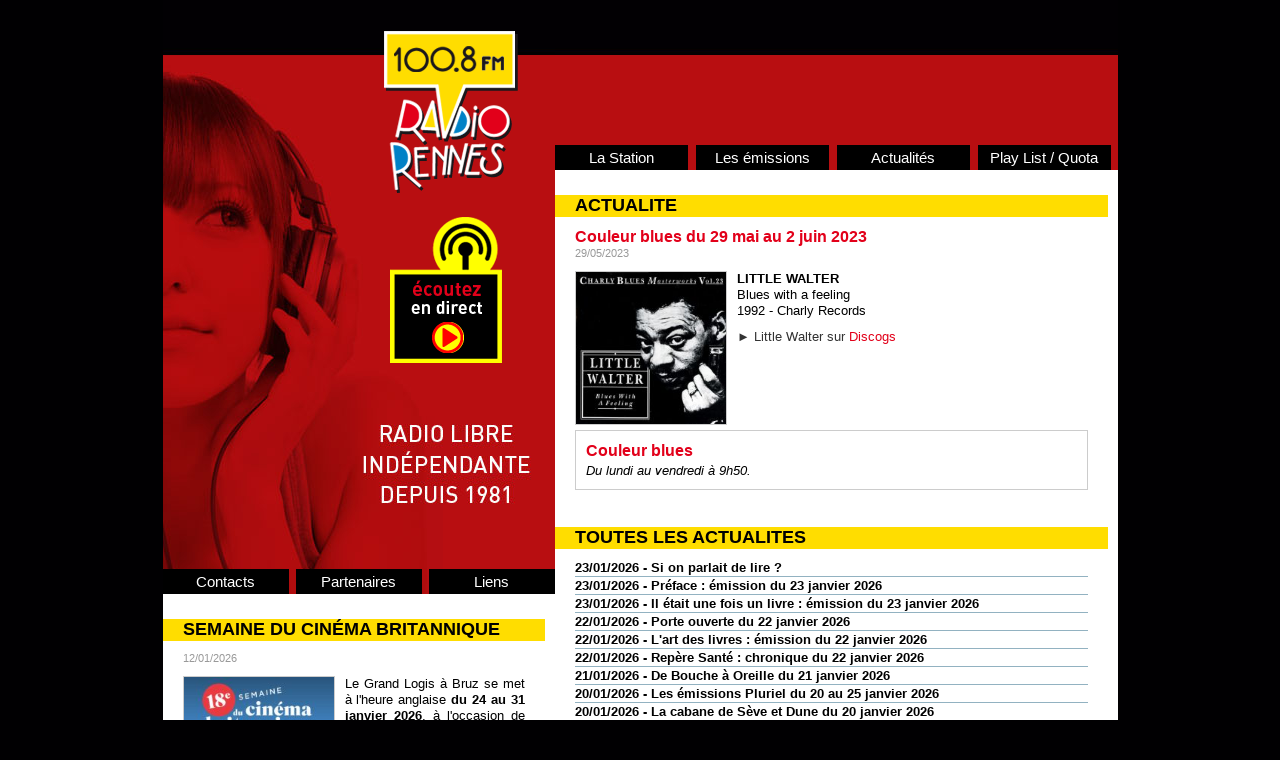

--- FILE ---
content_type: text/html; charset=UTF-8
request_url: https://www.radiorennes.fr/radio-rennes/actualites/actu-couleur-blues-du-29-mai-au-2-juin-2023-6164-1.html
body_size: 3522
content:
  <!DOCTYPE html PUBLIC "-//W3C//DTD XHTML 1.0 Transitional//EN" "http://www.w3.org/TR/xhtml1/DTD/xhtml1-transitional.dtd">
<html xmlns="http://www.w3.org/1999/xhtml"><!-- InstanceBegin template="/Templates/modele_public.dwt.php" codeOutsideHTMLIsLocked="false" -->
<head>
<meta http-equiv="Content-Type" content="text/html; charset=utf-8" />
<!-- InstanceBeginEditable name="doctitle" -->
<title>Radio Rennes, 100.8 FM - Actualités</title>
<!-- InstanceEndEditable -->
<link rel="shortcut icon" href="../../favicon.ico">
<link rel="icon" type="image/gif" href="../../animated_favicon.gif">
<link href="../../css/base.css" rel="stylesheet" type="text/css" />
<link href="../../css/styles.css?v=1.2" rel="stylesheet" type="text/css" />
<link href="../../css/menu.css" rel="stylesheet" type="text/css" />
<!--[if IE]>
        <link rel="stylesheet" type="text/css" href="https://www.radiorennes.fr/css/menu_ie.css" />
<![endif]-->
<!--[if lte IE 6]>
<link href="https://www.radiorennes.fr/css/styles_obsolete.css" rel="stylesheet" type="text/css" />
<![endif]-->
<script type="text/javascript">

  var _gaq = _gaq || [];
  _gaq.push(['_setAccount', 'UA-33632299-4']);
  _gaq.push(['_trackPageview']);

  (function() {
    var ga = document.createElement('script'); ga.type = 'text/javascript'; ga.async = true;
    ga.src = ('https:' == document.location.protocol ? 'https://ssl' : 'http://www') + '.google-analytics.com/ga.js';
    var s = document.getElementsByTagName('script')[0]; s.parentNode.insertBefore(ga, s);
  })();

</script><!-- InstanceBeginEditable name="head" -->
<script src="../../lightbox2.51/js/jquery-1.7.2.min.js"></script>
<script src="../../lightbox2.51/js/lightbox.js"></script>
<link href="../../lightbox2.51/css/lightbox.css" rel="stylesheet" />
<!-- InstanceEndEditable -->
<script type="text/javascript" src="../../js/dream.js"></script>
</head>

<body>
<div id="barre_accueil">
Site qui présente la radio locale libre de Rennes: les émissions, les horaires, des infos, les coordonnées, la play list Quota Au programme: chanson/rock...
</div>
<div id="barre_obsolete">
Attention : vous utilisez une ancienne version du navigateur Internet Explorer (version 7 ou inférieure). <br />
L'affichage du site ne s'effectuera pas correctement. Nous vous conseillons de mettre à jour votre navigateur (Menu Outils, Windows Update).
</div>
<!-- InstanceBeginEditable name="EditRegion3C" -->
<!-- InstanceEndEditable -->
<div class="modele_conteneur">
  <div id="modA">
<div id="modGauche">
        	<div id="modGaucheA">
                <div id="modGaucheAA"><a href="../../index.php" title="Radio Rennes"><img src="../../img/modele/logo.png" width="134" height="162" alt="Radio Rennes" /></a></div>
                <div id="modGaucheAB"><a href="../../player.php" target="_blank"><img src="../../img/modele/ecoutez_direct.png" width="112" height="146" alt="Ecoutez en direct" /></a></div>
            </div>
          <div id="modGaucheB">
          	<ul>
            	<li><a href="../../contacts.php" title="Contacts">Contacts</a></li>
            	<li><a href="../../partenaires.php" title="Partenaires">Partenaires</a></li>
            	<li class="CorrDroit"><a href="../../liens.php" title="Liens">Liens</a></li>
            </ul>
          </div>
            <div id="modGaucheC">
            	<!-- InstanceBeginEditable name="EditRegionG1" --><!-- #BeginLibraryItem "/Library/gauche_actu.lbi" -->				                        <h1>SEMAINE DU CINÉMA BRITANNIQUE</h1>
                        <div class="zoneContenu">
                        <div class="DateA">12/01/2026</div><a href="https://www.radiorennes.fr/radio-rennes/actualites/actu-semaine-du-cinema-britannique-8053-1.html" title="SEMAINE DU CINÉMA BRITANNIQUE"><img src="https://www.radiorennes.fr/_elts_dynamiques/ActualitesH_1.0/8053-2FJEhTpxHxPw77tVbsH/8053-1-n.jpg" width="150" alt="SEMAINE DU CINÉMA BRITANNIQUE" /></a><p>Le Grand Logis &agrave; Bruz se met &agrave; l&#39;heure anglaise<strong> du 24 au 31 janvier 2026</strong>, &agrave; l&#39;occasion de la <a href="https://legrandlogis-bruz.fr/semaine-du-cinema-britannique/" target="_blank"><strong>18&egrave;me Semaine du cin&eacute;ma britannique et irlandais</strong></a>. Tous les ingr&eacute;dients sont r&eacute;unis pour faire de cette nouvelle &eacute;dition LE rendez-vous incontournable... </p>                        <div class="zoneContenuSuite"><a href="https://www.radiorennes.fr/radio-rennes/actualites/actu-semaine-du-cinema-britannique-8053-1.html" title="Lire la suite"><img src="../../img/modele/puceA.png" width="19" height="19" alt="Lire la suite" align="absmiddle" />Lire la suite</a></div>    					
                        </div>
						<!-- #EndLibraryItem --><!-- #BeginLibraryItem "/Library/gauche_evenement.lbi" -->						<h1>EVENEMENT</h1>
						<div class="zoneContenu">
							<h2>CINÉ'THIQUE</h2>
							<div class="DateA">19/01/2026</div><a href="https://www.radiorennes.fr/radio-rennes/evenements/eve-cinethique-1214-1.html" title="CINÉ'THIQUE"><img src="https://www.radiorennes.fr/_elts_dynamiques/Evenements/1214-kdfM6jtyKJ09JFp9t6Pp/1214-1-n.jpg" width="150" alt="CINÉ'THIQUE" /></a>
								<p><strong><a href="https://declic-ethique.fr/?page_id=2101" target="_blank">Cin&eacute;&#39;thique</a>, festival de films positifs et &agrave; contre-courant, revient &agrave; Noyal-Ch&acirc;tillon-sur-Seiche (35) pour sa 15&egrave;me &eacute;dition, les 7 et 8 f&eacute;vrier 2026.</strong></p>

<p><strong>Une nouvelle &eacute;dition, un anniversaire, 15 ans de programmation de films positifs. </strong></p>

<p>Depuis tout ce temps Déclic &Eacute;thique porte à l&rsquo;&eacute;cran des exp&eacute;riences de... </p><div class="zoneContenuSuite"><a href="https://www.radiorennes.fr/radio-rennes/evenements/eve-cinethique-1214-1.html" title="Lire la suite"><img src="../../img/modele/puceA.png" width="19" height="19" alt="Lire la suite" align="absmiddle" />Lire la suite</a></div>
						</div>
						<!-- #EndLibraryItem --><!-- InstanceEndEditable -->
        </div>
      </div>
    	<div id="modDroite">
        	<div id="modDroiteA">
              <p>&nbsp;</p>
            </div>
        	<div id="modDroiteB">
                    <ul id="menu">
                        <li><a href="../../station-radio-rennes.php" title="La station">La Station</a>
                        	<ul class="menuderoulant">
                                <li style="border-top:0;"><a href="../../station-radio-rennes.php">Présentation </a></li>
                                <li><a href="../presse/">Presse</a></li>
                            </ul>
</li>
                        <li><a href="./radio-rennes/emissions/grille.php">Les émissions</a>
                        	<ul class="menuderoulant">
                                <li style="border-top:0;"><a href="../emissions/grille.php">Grille des programmes </a></li>
                                <li><a href="../emissions/liste.php">Liste des émissions</a></li>
                            </ul>
                        </li>
                        <li><a href="../actualites/" title="Actualités">Actualités</a>
                        	<ul class="menuderoulant">
                            <li style="border-top:0;"><a href="../actualites/" title="Info">Info </a></li>
                                <li><a href="../agenda/" title="Agenda">Agenda</a></li>
                                <li><a href="../evenements/" title="Evènements">Evènements</a></li>		
                                <li><a href="../idees-sorties/" title="idées sorties">Idées sorties</a></li>		
                            </ul>
                        </li>
                        <li class="CorrDroit"><a href="../quota/">Play List / Quota</a>
                        	<ul class="menuderoulant">
                            <li style="border-top:0;"><a href="../quota/">Le classement </a></li>
                                <li><a href="../quota/radios_quota.php">Les radios</a></li>
                            </ul>
                        </li>
                    </ul>
            </div>
            <div id="modDroiteC"><!-- InstanceBeginEditable name="EditRegionContenu" -->
            <h1>ACTUALITE</h1>
            <div class="zoneContenu">
              <h2>Couleur blues du 29 mai au 2 juin 2023</h2>
                                <div class="DateA">
                    29/05/2023                  </div>
				  			  	<a href="https://www.radiorennes.fr/_elts_dynamiques/ActualitesH_1.0/6164-VCcu8YvcCqUfUGvjxkZ/6164-1-z.jpg" rel="lightbox"><img src="https://www.radiorennes.fr/_elts_dynamiques/ActualitesH_1.0/6164-VCcu8YvcCqUfUGvjxkZ/6164-1-n.jpg" width="150" alt="Couleur blues du 29 mai au 2 juin 2023" /></a><p><strong>LITTLE WALTER&nbsp;&nbsp; &nbsp;</strong><br />
Blues with a feeling&nbsp;&nbsp; &nbsp;<br />
1992 - Charly Records&nbsp;&nbsp; &nbsp;</p>

<p><span style="color: rgb(51, 51, 51); font-family: Arial, Helvetica, sans-serif; font-size: 12.8px; text-align: justify; background-color: rgb(255, 255, 255);">►</span><span background-color:="" font-size:="" style="color: rgb(51, 51, 51); font-family: sans-serif, Arial, Verdana, " trebuchet="">&nbsp;Little Walter sur</span>&nbsp;<a href="https://www.discogs.com/release/9127837-Little-Walter-Blues-With-A-Feeling">Discogs</a></p>
					<div class="div_fin PartZone"><a href="../emissions/emission-couleur-blues-11-1.html" title="Couleur blues"><h2>Couleur blues</h2><p><p>Du lundi au vendredi &agrave; 9h50.</p>
</p></a></div>
					            </div>
            <div class="div_fin">&nbsp;</div>
            <h1>TOUTES LES  ACTUALITES</h1>
            <div class="zoneContenuB">
            							  <p><a href="actu-si-on-parlait-de-lire---8065-1.html">23/01/2026 - Si on parlait de lire ?</a></p>
														  <p><a href="actu-preface--emission-du-23-janvier-2026-8066-1.html">23/01/2026 - Préface : émission du 23 janvier 2026</a></p>
														  <p><a href="actu-il-etait-une-fois-un-livre--emission-du-23-janvier-2026--8083-1.html">23/01/2026 - Il était une fois un livre : émission du 23 janvier 2026 </a></p>
														  <p><a href="actu-porte-ouverte-du-22-janvier-2026-8076-1.html">22/01/2026 - Porte ouverte du 22 janvier 2026</a></p>
														  <p><a href="actu-lart-des-livres--emission-du-22-janvier-2026-8078-1.html">22/01/2026 - L'art des livres : émission du 22 janvier 2026</a></p>
														  <p><a href="actu-repere-sante--chronique-du-22-janvier-2026-8079-1.html">22/01/2026 - Repère Santé : chronique du 22 janvier 2026</a></p>
														  <p><a href="actu-de-bouche-a-oreille-du-21-janvier-2026-8072-1.html">21/01/2026 - De Bouche à Oreille du 21 janvier 2026</a></p>
														  <p><a href="actu-les-emissions-pluriel-du-20-au-25-janvier-2026-8064-1.html">20/01/2026 - Les émissions Pluriel du 20 au 25 janvier 2026</a></p>
														  <p><a href="actu-la-cabane-de-seve-et-dune-du-20-janvier-2026-8070-1.html">20/01/2026 - La cabane de Sève et Dune du 20 janvier 2026</a></p>
														  <p><a href="actu-nouveaute-de-la-semaine-du-19-au-23-janvier-2026-8058-1.html">19/01/2026 - Nouveauté de la semaine du 19 au 23 janvier 2026</a></p>
														  <p><a href="actu-couleur-blues-du-19-au-23-janvier-2026-8059-1.html">19/01/2026 - Couleur blues du 19 au 23 janvier 2026</a></p>
														  <p><a href="actu-le-disque-de-la-semaine-du-19-au-23-janvier-2026-8060-1.html">19/01/2026 - Le disque de la semaine du 19 au 23 janvier 2026</a></p>
														  <p><a href="actu-chemins-de-terre-des-19-et-20-janvier-2026-8069-1.html">19/01/2026 - Chemins de Terre des 19 et 20 janvier 2026</a></p>
														  <p><a href="actu-bon-vieux-temps-du-19-janvier-2026-8062-1.html">18/01/2026 - Bon Vieux Temps du 19 janvier 2026</a></p>
														  <p><a href="actu-la-bullotheque--emission-du-17-janvier-2026-8057-1.html">17/01/2026 - La bullothèque : émission du 17 janvier 2026</a></p>
														  <p><a href="actu-il-etait-une-fois-un-livre--emission-du-17-janvier-2026--8068-1.html">17/01/2026 - Il était une fois un livre : émission du 17 janvier 2026 </a></p>
														  <p><a href="actu-preface--emission-du-16-janvier-2026-8050-1.html">16/01/2026 - Préface : émission du 16 janvier 2026</a></p>
														  <p><a href="actu-si-on-parlait-de-lire---8051-1.html">16/01/2026 - Si on parlait de lire ?</a></p>
														  <p><a href="actu-il-etait-une-fois-un-livre--emission-du-16-janvier-2026--8067-1.html">16/01/2026 - Il était une fois un livre : émission du 16 janvier 2026 </a></p>
														  <p><a href="actu-porte-ouverte-du-15-janvier-2026-8061-1.html">15/01/2026 - Porte ouverte du 15 janvier 2026</a></p>
										  	<div>
                    <div class="pagination"><div onclick="window.location.href='actu-liste-0-1.html';" title="Page 1" style='background-color:#fff;font-weight:bold;'>1</div><div onclick="window.location.href='actu-liste-0-2.html';" title="Page 2">2</div><div onclick="window.location.href='actu-liste-0-3.html';" title="Page 3">3</div><div onclick="window.location.href='actu-liste-0-4.html';" title="Page 4">4</div><div onclick="window.location.href='actu-liste-0-5.html';" title="Page 5">5</div><div onclick="window.location.href='javascript:;';">...</div><div onclick="window.location.href='actu-liste-0-2.html';" title="Page suivante">></div><div onclick="window.location.href='actu-liste-0-390.html';" title="Dernière page">>></div></div>
                    <div class="div_fin"></div>                </div>
                            </div>
          <!-- InstanceEndEditable --></div>
                
                
            </div>
        <div class="div_fin"></div>
      </div>
        <div id="signature" class="div_fin">&copy; <a href="../../mentions.php" title="Mentions légales">Radio Rennes</a> - Conception : <a href="http://www.adlib.fr" target="_blank">Adlib</a> - Développement : <a href="http://www.wanerys.com" rel="follow" target="_blank">Wanerys</a></div>
  </div>
</div>
</body>
<!-- InstanceEnd --></html>


--- FILE ---
content_type: text/css
request_url: https://www.radiorennes.fr/css/menu.css
body_size: 428
content:
/* CSS Document */

#menu
{
	width:563px;      
	height: auto;      
	list-style-type: none;  
	margin: 0 auto;    
	padding: 0;      
	border: 0;    
	/*top:250px;  */
	position:relative;	
	
	}
#menu > li
{
	float: left;
	width: 133px;
	padding: 0;
	border: 0;
	margin-top: 0;
	margin-right: 8px;
	margin-bottom: 0;
	margin-left: 0px;
}
#menu li a{

	display: block;         
	color: #FFFFFF;         
   /* background-color: rgb(0, 0, 0);
	background-color: rgba(0, 0, 0, 0.5);*/
	 background-color:#000000;
	margin: 0;
	 padding:7px;padding-top:2px;padding-bottom:2px;
	/*border:1px solid #FFFFFF;*/
	text-decoration: none;
	 font-size:15px;
	 text-align:center;
}


#menu li a:hover {
        /*background-color: rgb(175, 214, 1);
        background-color: rgba(175, 214, 1, 0.5);*/
	 background-color:#000000;
	 color:#ffdd00;
}


#menu .menuderoulant
{
	display: none;
	list-style-type: none;
	margin: 0;   
	padding: 0;
	border: 0;
	bottom:0;
    position:absolute; 

}
#menu .menuderoulant li
{
	float: none;
	margin: 0;
	padding: 0;
	border: 0;
	width: 133px;
    border-top: 1px solid #ffffff;
	border-right: 1px solid transparent;
}
#menu .menuderoulant li a
{
	display: block;
	color: #FFF;
	margin: 0;
	border: 0;
	text-decoration: none;  
	background-color:#ca4a4d;
	line-height:18px;
	/*     
      background-color:rgb(0, 0, 0);
      background-color:rgba(0,0,0,0.5);
	  */

}
#menu .menuderoulant li a:hover
{
	background-color:#ca4a4d;
	color:#ffdd00;
	/*
	background-color: rgb(18, 89, 239);
    background-color: rgba(18, 89, 239, 0.8);
	*/

}

#menu .menuderoulant li a:visited {
	background-color:#ca4a4d;
	/*
    background-color:rgb(227, 22, 30);
    background-color:rgba(227, 22, 30, 0.5);
	*/
}



#menu li:hover > .menuderoulant { display: block;}